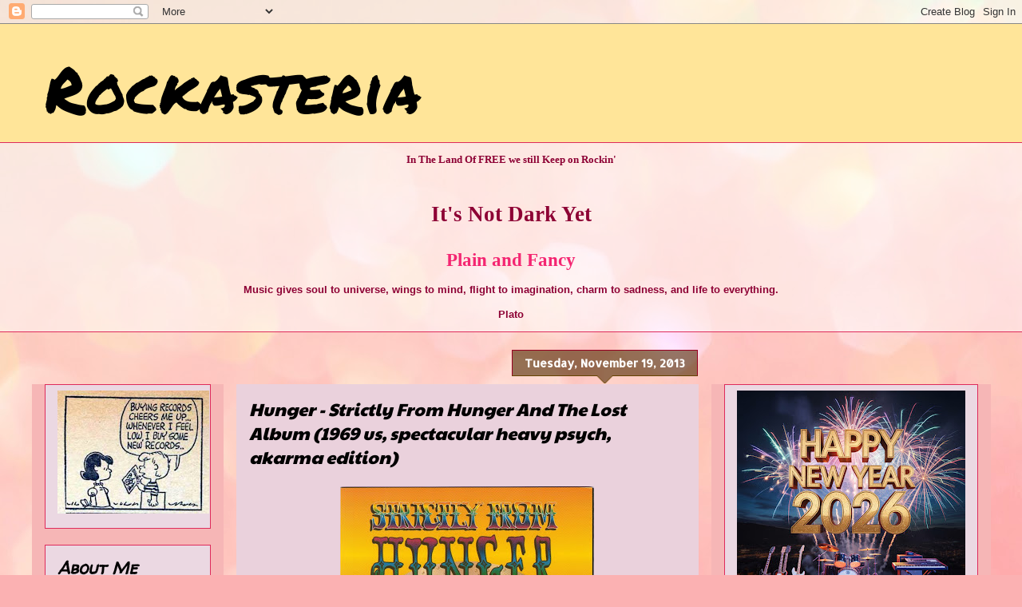

--- FILE ---
content_type: text/html; charset=UTF-8
request_url: https://www.clocklink.com/html5embed.php?clock=050&timezone=Greece_Athens&color=kiwi&size=150&Title=&Message=&Target=&From=2020,1,1,0,0,0&Color=kiwi
body_size: 1195
content:
<style>
					body { margin: 0; padding: 0; }
				</style>
<script type="text/javascript" language="JavaScript" src="/js/anim-library.js?ts=1413396308"></script>
<script type="text/javascript" language="JavaScript" src="/js/html5clocks.js?ts=1635199781"></script>
<script type="text/javascript" language="JavaScript" src="/clocks/HTML5/html5-050.js?ts=1758198984"></script>
				<script type="text/javascript" language="JavaScript">
					function isCanvasSupported(){
						var elem = document.createElement("canvas");
						return !!(elem.getContext && elem.getContext("2d"));
					}
		if(isCanvasSupported()){
var clock,animFrame;
animFrame = new AnimFrame();
clock = new Clock(
new BaseClock(
2026,
1,
22,
3,
16,
7,
0),
"/clocks/HTML5/",
"",
"https://www.clocklink.com",
"/img/link/250_250.png",
{
clock : '050',
timezone : 'Greece_Athens',
color : 'kiwi',
size : '150',
Title : '',
Message : '',
Target : '',
From : '2020,1,1,0,0,0',
Color : 'kiwi',
Clock : 'html5-050-kiwi',
TimeZone : 'Greece_Athens',
Random : '1546',
referer : 'https%3A%2F%2Frockasteria.blogspot.com%2F2013_11_19_archive.html',
internal_request : '1'});
animFrame.push(clock);
animFrame.start();
}
				</script>

--- FILE ---
content_type: text/javascript; charset=UTF-8
request_url: https://rockasteria.blogspot.com/feeds/comments/summary?alt=json-in-script&max-results=25&callback=_fCiE
body_size: 5871
content:
// API callback
_fCiE({"version":"1.0","encoding":"UTF-8","feed":{"xmlns":"http://www.w3.org/2005/Atom","xmlns$openSearch":"http://a9.com/-/spec/opensearchrss/1.0/","xmlns$gd":"http://schemas.google.com/g/2005","id":{"$t":"tag:blogger.com,1999:blog-7379959197726431640.comments"},"updated":{"$t":"2026-01-21T22:34:52.430+02:00"},"title":{"type":"text","$t":"Rockasteria"},"link":[{"rel":"http://schemas.google.com/g/2005#feed","type":"application/atom+xml","href":"https:\/\/rockasteria.blogspot.com\/feeds\/comments\/summary"},{"rel":"self","type":"application/atom+xml","href":"https:\/\/www.blogger.com\/feeds\/7379959197726431640\/comments\/summary?alt=json-in-script"},{"rel":"alternate","type":"text/html","href":"http:\/\/rockasteria.blogspot.com\/"},{"rel":"hub","href":"http://pubsubhubbub.appspot.com/"},{"rel":"next","type":"application/atom+xml","href":"https:\/\/www.blogger.com\/feeds\/7379959197726431640\/comments\/summary?alt=json-in-script\u0026start-index=26\u0026max-results=25"}],"author":[{"name":{"$t":"Marios"},"uri":{"$t":"http:\/\/www.blogger.com\/profile\/12203152597932074783"},"email":{"$t":"noreply@blogger.com"},"gd$image":{"rel":"http://schemas.google.com/g/2005#thumbnail","width":"29","height":"32","src":"\/\/blogger.googleusercontent.com\/img\/b\/R29vZ2xl\/AVvXsEjU0IQOhYMUXzeb3usap2ql-wF_AIyv6HCoPcBP1dsYkgkFsaFPpHkmV2MpgIJl4QBKEsbo2QAyXBf8jdO9jboSPHNf8adTe9zNL8AwR8JfVPg8uGAziNdlkzYH8kYbq4-lk93AfxVJRCQQym-R1cx9PWTIMTdID4Y607f5urJqW0b5pw\/s220\/Diogenes.jpg"}}],"generator":{"version":"7.00","uri":"http://www.blogger.com","$t":"Blogger"},"openSearch$totalResults":{"$t":"18770"},"openSearch$startIndex":{"$t":"1"},"openSearch$itemsPerPage":{"$t":"25"},"entry":[{"id":{"$t":"tag:blogger.com,1999:blog-7379959197726431640.post-4915513228661557068"},"published":{"$t":"2026-01-21T22:34:52.430+02:00"},"updated":{"$t":"2026-01-21T22:34:52.430+02:00"},"title":{"type":"text","$t":"MUCHAS GRACIAS  "},"summary":{"type":"text","$t":"MUCHAS GRACIAS  "},"link":[{"rel":"edit","type":"application/atom+xml","href":"https:\/\/www.blogger.com\/feeds\/7379959197726431640\/849882411749202575\/comments\/default\/4915513228661557068"},{"rel":"self","type":"application/atom+xml","href":"https:\/\/www.blogger.com\/feeds\/7379959197726431640\/849882411749202575\/comments\/default\/4915513228661557068"},{"rel":"alternate","type":"text/html","href":"https:\/\/rockasteria.blogspot.com\/2013\/10\/the-bluethings-blow-your-mind-1963-67.html?showComment=1769027692430#c4915513228661557068","title":""}],"author":[{"name":{"$t":"aviermonteagudo26@gmail.com"},"uri":{"$t":"https:\/\/www.blogger.com\/profile\/11858001664974787894"},"email":{"$t":"noreply@blogger.com"},"gd$image":{"rel":"http://schemas.google.com/g/2005#thumbnail","width":"16","height":"16","src":"https:\/\/img1.blogblog.com\/img\/b16-rounded.gif"}}],"thr$in-reply-to":{"xmlns$thr":"http://purl.org/syndication/thread/1.0","href":"https:\/\/rockasteria.blogspot.com\/2013\/10\/the-bluethings-blow-your-mind-1963-67.html","ref":"tag:blogger.com,1999:blog-7379959197726431640.post-849882411749202575","source":"http://www.blogger.com/feeds/7379959197726431640/posts/default/849882411749202575","type":"text/html"},"gd$extendedProperty":[{"name":"blogger.itemClass","value":"pid-699782383"},{"name":"blogger.displayTime","value":"January 21, 2026 at 10:34 PM"}]},{"id":{"$t":"tag:blogger.com,1999:blog-7379959197726431640.post-9201274881017741183"},"published":{"$t":"2026-01-21T22:12:27.502+02:00"},"updated":{"$t":"2026-01-21T22:12:27.502+02:00"},"title":{"type":"text","$t":"Hi Mario, any chance to have this available again?..."},"summary":{"type":"text","$t":"Hi Mario, any chance to have this available again?. Thanks in advance..."},"link":[{"rel":"edit","type":"application/atom+xml","href":"https:\/\/www.blogger.com\/feeds\/7379959197726431640\/3511453480044660835\/comments\/default\/9201274881017741183"},{"rel":"self","type":"application/atom+xml","href":"https:\/\/www.blogger.com\/feeds\/7379959197726431640\/3511453480044660835\/comments\/default\/9201274881017741183"},{"rel":"alternate","type":"text/html","href":"https:\/\/rockasteria.blogspot.com\/2012\/10\/atomic-rooster-devils-answer-rare-live.html?showComment=1769026347502#c9201274881017741183","title":""}],"author":[{"name":{"$t":"ELECE60"},"uri":{"$t":"https:\/\/www.blogger.com\/profile\/08195637156202151463"},"email":{"$t":"noreply@blogger.com"},"gd$image":{"rel":"http://schemas.google.com/g/2005#thumbnail","width":"16","height":"16","src":"https:\/\/img1.blogblog.com\/img\/b16-rounded.gif"}}],"thr$in-reply-to":{"xmlns$thr":"http://purl.org/syndication/thread/1.0","href":"https:\/\/rockasteria.blogspot.com\/2012\/10\/atomic-rooster-devils-answer-rare-live.html","ref":"tag:blogger.com,1999:blog-7379959197726431640.post-3511453480044660835","source":"http://www.blogger.com/feeds/7379959197726431640/posts/default/3511453480044660835","type":"text/html"},"gd$extendedProperty":[{"name":"blogger.itemClass","value":"pid-2039827236"},{"name":"blogger.displayTime","value":"January 21, 2026 at 10:12 PM"}]},{"id":{"$t":"tag:blogger.com,1999:blog-7379959197726431640.post-4949223113912832864"},"published":{"$t":"2026-01-21T14:26:22.383+02:00"},"updated":{"$t":"2026-01-21T14:26:22.383+02:00"},"title":{"type":"text","$t":"RK NOBLE, \u0026quot;Spriguns - Time Will Pass 1977\u0026quo..."},"summary":{"type":"text","$t":"RK NOBLE, \u0026quot;Spriguns - Time Will Pass 1977\u0026quot;, Renew!!"},"link":[{"rel":"edit","type":"application/atom+xml","href":"https:\/\/www.blogger.com\/feeds\/7379959197726431640\/8159029526706605010\/comments\/default\/4949223113912832864"},{"rel":"self","type":"application/atom+xml","href":"https:\/\/www.blogger.com\/feeds\/7379959197726431640\/8159029526706605010\/comments\/default\/4949223113912832864"},{"rel":"alternate","type":"text/html","href":"https:\/\/rockasteria.blogspot.com\/2011\/10\/spriguns-time-will-pass-1977-uk.html?showComment=1768998382383#c4949223113912832864","title":""},{"rel":"related","type":"application/atom+xml","href":"https:\/\/www.blogger.com\/feeds\/7379959197726431640\/8159029526706605010\/comments\/default\/2752673678516502426"}],"author":[{"name":{"$t":"Marios"},"uri":{"$t":"https:\/\/www.blogger.com\/profile\/12203152597932074783"},"email":{"$t":"noreply@blogger.com"},"gd$image":{"rel":"http://schemas.google.com/g/2005#thumbnail","width":"29","height":"32","src":"\/\/blogger.googleusercontent.com\/img\/b\/R29vZ2xl\/AVvXsEjU0IQOhYMUXzeb3usap2ql-wF_AIyv6HCoPcBP1dsYkgkFsaFPpHkmV2MpgIJl4QBKEsbo2QAyXBf8jdO9jboSPHNf8adTe9zNL8AwR8JfVPg8uGAziNdlkzYH8kYbq4-lk93AfxVJRCQQym-R1cx9PWTIMTdID4Y607f5urJqW0b5pw\/s220\/Diogenes.jpg"}}],"thr$in-reply-to":{"xmlns$thr":"http://purl.org/syndication/thread/1.0","href":"https:\/\/rockasteria.blogspot.com\/2011\/10\/spriguns-time-will-pass-1977-uk.html","ref":"tag:blogger.com,1999:blog-7379959197726431640.post-8159029526706605010","source":"http://www.blogger.com/feeds/7379959197726431640/posts/default/8159029526706605010","type":"text/html"},"gd$extendedProperty":[{"name":"blogger.itemClass","value":"pid-735607372"},{"name":"blogger.displayTime","value":"January 21, 2026 at 2:26 PM"}]},{"id":{"$t":"tag:blogger.com,1999:blog-7379959197726431640.post-249138552402468158"},"published":{"$t":"2026-01-21T14:12:43.699+02:00"},"updated":{"$t":"2026-01-21T14:12:43.699+02:00"},"title":{"type":"text","$t":"Thanks very much Marios."},"summary":{"type":"text","$t":"Thanks very much Marios."},"link":[{"rel":"edit","type":"application/atom+xml","href":"https:\/\/www.blogger.com\/feeds\/7379959197726431640\/849882411749202575\/comments\/default\/249138552402468158"},{"rel":"self","type":"application/atom+xml","href":"https:\/\/www.blogger.com\/feeds\/7379959197726431640\/849882411749202575\/comments\/default\/249138552402468158"},{"rel":"alternate","type":"text/html","href":"https:\/\/rockasteria.blogspot.com\/2013\/10\/the-bluethings-blow-your-mind-1963-67.html?showComment=1768997563699#c249138552402468158","title":""}],"author":[{"name":{"$t":"mscmichael"},"uri":{"$t":"https:\/\/www.blogger.com\/profile\/07930370491075216980"},"email":{"$t":"noreply@blogger.com"},"gd$image":{"rel":"http://schemas.google.com/g/2005#thumbnail","width":"16","height":"16","src":"https:\/\/img1.blogblog.com\/img\/b16-rounded.gif"}}],"thr$in-reply-to":{"xmlns$thr":"http://purl.org/syndication/thread/1.0","href":"https:\/\/rockasteria.blogspot.com\/2013\/10\/the-bluethings-blow-your-mind-1963-67.html","ref":"tag:blogger.com,1999:blog-7379959197726431640.post-849882411749202575","source":"http://www.blogger.com/feeds/7379959197726431640/posts/default/849882411749202575","type":"text/html"},"gd$extendedProperty":[{"name":"blogger.itemClass","value":"pid-406618116"},{"name":"blogger.displayTime","value":"January 21, 2026 at 2:12 PM"}]},{"id":{"$t":"tag:blogger.com,1999:blog-7379959197726431640.post-2227875512555652282"},"published":{"$t":"2026-01-21T13:33:18.211+02:00"},"updated":{"$t":"2026-01-21T13:33:18.211+02:00"},"title":{"type":"text","$t":"PsychCountryRock, \u0026quot;The Bluethings - Blow Your..."},"summary":{"type":"text","$t":"PsychCountryRock, \u0026quot;The Bluethings - Blow Your Mind 1963-67\u0026quot;, Reup!!"},"link":[{"rel":"edit","type":"application/atom+xml","href":"https:\/\/www.blogger.com\/feeds\/7379959197726431640\/849882411749202575\/comments\/default\/2227875512555652282"},{"rel":"self","type":"application/atom+xml","href":"https:\/\/www.blogger.com\/feeds\/7379959197726431640\/849882411749202575\/comments\/default\/2227875512555652282"},{"rel":"alternate","type":"text/html","href":"https:\/\/rockasteria.blogspot.com\/2013\/10\/the-bluethings-blow-your-mind-1963-67.html?showComment=1768995198211#c2227875512555652282","title":""},{"rel":"related","type":"application/atom+xml","href":"https:\/\/www.blogger.com\/feeds\/7379959197726431640\/849882411749202575\/comments\/default\/4333246187476183533"}],"author":[{"name":{"$t":"Marios"},"uri":{"$t":"https:\/\/www.blogger.com\/profile\/12203152597932074783"},"email":{"$t":"noreply@blogger.com"},"gd$image":{"rel":"http://schemas.google.com/g/2005#thumbnail","width":"29","height":"32","src":"\/\/blogger.googleusercontent.com\/img\/b\/R29vZ2xl\/AVvXsEjU0IQOhYMUXzeb3usap2ql-wF_AIyv6HCoPcBP1dsYkgkFsaFPpHkmV2MpgIJl4QBKEsbo2QAyXBf8jdO9jboSPHNf8adTe9zNL8AwR8JfVPg8uGAziNdlkzYH8kYbq4-lk93AfxVJRCQQym-R1cx9PWTIMTdID4Y607f5urJqW0b5pw\/s220\/Diogenes.jpg"}}],"thr$in-reply-to":{"xmlns$thr":"http://purl.org/syndication/thread/1.0","href":"https:\/\/rockasteria.blogspot.com\/2013\/10\/the-bluethings-blow-your-mind-1963-67.html","ref":"tag:blogger.com,1999:blog-7379959197726431640.post-849882411749202575","source":"http://www.blogger.com/feeds/7379959197726431640/posts/default/849882411749202575","type":"text/html"},"gd$extendedProperty":[{"name":"blogger.itemClass","value":"pid-735607372"},{"name":"blogger.displayTime","value":"January 21, 2026 at 1:33 PM"}]},{"id":{"$t":"tag:blogger.com,1999:blog-7379959197726431640.post-7102580770828799163"},"published":{"$t":"2026-01-21T12:20:33.651+02:00"},"updated":{"$t":"2026-01-21T12:20:33.651+02:00"},"title":{"type":"text","$t":"Re-up please?"},"summary":{"type":"text","$t":"Re-up please?"},"link":[{"rel":"edit","type":"application/atom+xml","href":"https:\/\/www.blogger.com\/feeds\/7379959197726431640\/2697267855351659097\/comments\/default\/7102580770828799163"},{"rel":"self","type":"application/atom+xml","href":"https:\/\/www.blogger.com\/feeds\/7379959197726431640\/2697267855351659097\/comments\/default\/7102580770828799163"},{"rel":"alternate","type":"text/html","href":"https:\/\/rockasteria.blogspot.com\/2020\/11\/the-seeds-bad-part-of-town-1961-72-us.html?showComment=1768990833651#c7102580770828799163","title":""}],"author":[{"name":{"$t":"Håkon"},"uri":{"$t":"https:\/\/www.blogger.com\/profile\/01862124198957502255"},"email":{"$t":"noreply@blogger.com"},"gd$image":{"rel":"http://schemas.google.com/g/2005#thumbnail","width":"16","height":"16","src":"https:\/\/img1.blogblog.com\/img\/b16-rounded.gif"}}],"thr$in-reply-to":{"xmlns$thr":"http://purl.org/syndication/thread/1.0","href":"https:\/\/rockasteria.blogspot.com\/2020\/11\/the-seeds-bad-part-of-town-1961-72-us.html","ref":"tag:blogger.com,1999:blog-7379959197726431640.post-2697267855351659097","source":"http://www.blogger.com/feeds/7379959197726431640/posts/default/2697267855351659097","type":"text/html"},"gd$extendedProperty":[{"name":"blogger.itemClass","value":"pid-285553012"},{"name":"blogger.displayTime","value":"January 21, 2026 at 12:20 PM"}]},{"id":{"$t":"tag:blogger.com,1999:blog-7379959197726431640.post-3563004148305553483"},"published":{"$t":"2026-01-21T06:51:43.468+02:00"},"updated":{"$t":"2026-01-21T06:51:43.468+02:00"},"title":{"type":"text","$t":"Hello Marcos, Hope tourne well. Could WE dream of ..."},"summary":{"type":"text","$t":"Hello Marcos, Hope tourne well. Could WE dream of a reupload of that one ? Many thanks !"},"link":[{"rel":"edit","type":"application/atom+xml","href":"https:\/\/www.blogger.com\/feeds\/7379959197726431640\/7930958583981264479\/comments\/default\/3563004148305553483"},{"rel":"self","type":"application/atom+xml","href":"https:\/\/www.blogger.com\/feeds\/7379959197726431640\/7930958583981264479\/comments\/default\/3563004148305553483"},{"rel":"alternate","type":"text/html","href":"https:\/\/rockasteria.blogspot.com\/2012\/06\/focal-point-first-bite-of-apple-1967-68.html?showComment=1768971103468#c3563004148305553483","title":""}],"author":[{"name":{"$t":"Gros connard"},"uri":{"$t":"https:\/\/www.blogger.com\/profile\/16055274686106605616"},"email":{"$t":"noreply@blogger.com"},"gd$image":{"rel":"http://schemas.google.com/g/2005#thumbnail","width":"16","height":"16","src":"https:\/\/img1.blogblog.com\/img\/b16-rounded.gif"}}],"thr$in-reply-to":{"xmlns$thr":"http://purl.org/syndication/thread/1.0","href":"https:\/\/rockasteria.blogspot.com\/2012\/06\/focal-point-first-bite-of-apple-1967-68.html","ref":"tag:blogger.com,1999:blog-7379959197726431640.post-7930958583981264479","source":"http://www.blogger.com/feeds/7379959197726431640/posts/default/7930958583981264479","type":"text/html"},"gd$extendedProperty":[{"name":"blogger.itemClass","value":"pid-32790462"},{"name":"blogger.displayTime","value":"January 21, 2026 at 6:51 AM"}]},{"id":{"$t":"tag:blogger.com,1999:blog-7379959197726431640.post-4173923461539099676"},"published":{"$t":"2026-01-20T23:05:49.112+02:00"},"updated":{"$t":"2026-01-20T23:05:49.112+02:00"},"title":{"type":"text","$t":"I\u0026#39;m looking for a CD Nick made called \u0026quot;Li..."},"summary":{"type":"text","$t":"I\u0026#39;m looking for a CD Nick made called \u0026quot;Live At Negris\u0026#39;\u0026#39; on the Waddlin\u0026#39; Dog label in a digipak case mid-90s please let me know?"},"link":[{"rel":"edit","type":"application/atom+xml","href":"https:\/\/www.blogger.com\/feeds\/7379959197726431640\/3753298920261942789\/comments\/default\/4173923461539099676"},{"rel":"self","type":"application/atom+xml","href":"https:\/\/www.blogger.com\/feeds\/7379959197726431640\/3753298920261942789\/comments\/default\/4173923461539099676"},{"rel":"alternate","type":"text/html","href":"https:\/\/rockasteria.blogspot.com\/2017\/02\/nick-gravenites-and-mike-bloomfield.html?showComment=1768943149112#c4173923461539099676","title":""}],"author":[{"name":{"$t":"Dave Dillon be9revolution@Gmail.com"},"uri":{"$t":"https:\/\/www.blogger.com\/profile\/14446763226826213884"},"email":{"$t":"noreply@blogger.com"},"gd$image":{"rel":"http://schemas.google.com/g/2005#thumbnail","width":"16","height":"16","src":"https:\/\/img1.blogblog.com\/img\/b16-rounded.gif"}}],"thr$in-reply-to":{"xmlns$thr":"http://purl.org/syndication/thread/1.0","href":"https:\/\/rockasteria.blogspot.com\/2017\/02\/nick-gravenites-and-mike-bloomfield.html","ref":"tag:blogger.com,1999:blog-7379959197726431640.post-3753298920261942789","source":"http://www.blogger.com/feeds/7379959197726431640/posts/default/3753298920261942789","type":"text/html"},"gd$extendedProperty":[{"name":"blogger.itemClass","value":"pid-645500002"},{"name":"blogger.displayTime","value":"January 20, 2026 at 11:05 PM"}]},{"id":{"$t":"tag:blogger.com,1999:blog-7379959197726431640.post-4697103667290915298"},"published":{"$t":"2026-01-20T23:03:02.661+02:00"},"updated":{"$t":"2026-01-20T23:03:02.661+02:00"},"title":{"type":"text","$t":"Does anyone have access to Nick Gravenites \u0026#39;Li..."},"summary":{"type":"text","$t":"Does anyone have access to Nick Gravenites \u0026#39;Live At Negris\u0026#39; on\/in a digipak from the mid-90s from Waddlin\u0026#39; Dog label please? I used to sell this title \u0026amp; had Distributed Dozens in the State of Florida? Now I don\u0026#39;t have a copy for myself. Thank You, Dave "},"link":[{"rel":"edit","type":"application/atom+xml","href":"https:\/\/www.blogger.com\/feeds\/7379959197726431640\/3753298920261942789\/comments\/default\/4697103667290915298"},{"rel":"self","type":"application/atom+xml","href":"https:\/\/www.blogger.com\/feeds\/7379959197726431640\/3753298920261942789\/comments\/default\/4697103667290915298"},{"rel":"alternate","type":"text/html","href":"https:\/\/rockasteria.blogspot.com\/2017\/02\/nick-gravenites-and-mike-bloomfield.html?showComment=1768942982661#c4697103667290915298","title":""}],"author":[{"name":{"$t":"Dave Dillon be9revolution@Gmail.com"},"uri":{"$t":"https:\/\/www.blogger.com\/profile\/14446763226826213884"},"email":{"$t":"noreply@blogger.com"},"gd$image":{"rel":"http://schemas.google.com/g/2005#thumbnail","width":"16","height":"16","src":"https:\/\/img1.blogblog.com\/img\/b16-rounded.gif"}}],"thr$in-reply-to":{"xmlns$thr":"http://purl.org/syndication/thread/1.0","href":"https:\/\/rockasteria.blogspot.com\/2017\/02\/nick-gravenites-and-mike-bloomfield.html","ref":"tag:blogger.com,1999:blog-7379959197726431640.post-3753298920261942789","source":"http://www.blogger.com/feeds/7379959197726431640/posts/default/3753298920261942789","type":"text/html"},"gd$extendedProperty":[{"name":"blogger.itemClass","value":"pid-645500002"},{"name":"blogger.displayTime","value":"January 20, 2026 at 11:03 PM"}]},{"id":{"$t":"tag:blogger.com,1999:blog-7379959197726431640.post-8932643751515102634"},"published":{"$t":"2026-01-20T22:19:11.552+02:00"},"updated":{"$t":"2026-01-20T22:19:11.552+02:00"},"title":{"type":"text","$t":"Thanks again Mario, for Shawn Phillips reup. Cheer..."},"summary":{"type":"text","$t":"Thanks again Mario, for Shawn Phillips reup. Cheers..."},"link":[{"rel":"edit","type":"application/atom+xml","href":"https:\/\/www.blogger.com\/feeds\/7379959197726431640\/7475409156188486143\/comments\/default\/8932643751515102634"},{"rel":"self","type":"application/atom+xml","href":"https:\/\/www.blogger.com\/feeds\/7379959197726431640\/7475409156188486143\/comments\/default\/8932643751515102634"},{"rel":"alternate","type":"text/html","href":"https:\/\/rockasteria.blogspot.com\/2013\/01\/shawn-phillips-contribution-second.html?showComment=1768940351552#c8932643751515102634","title":""}],"author":[{"name":{"$t":"ELECE60"},"uri":{"$t":"https:\/\/www.blogger.com\/profile\/08195637156202151463"},"email":{"$t":"noreply@blogger.com"},"gd$image":{"rel":"http://schemas.google.com/g/2005#thumbnail","width":"16","height":"16","src":"https:\/\/img1.blogblog.com\/img\/b16-rounded.gif"}}],"thr$in-reply-to":{"xmlns$thr":"http://purl.org/syndication/thread/1.0","href":"https:\/\/rockasteria.blogspot.com\/2013\/01\/shawn-phillips-contribution-second.html","ref":"tag:blogger.com,1999:blog-7379959197726431640.post-7475409156188486143","source":"http://www.blogger.com/feeds/7379959197726431640/posts/default/7475409156188486143","type":"text/html"},"gd$extendedProperty":[{"name":"blogger.itemClass","value":"pid-2039827236"},{"name":"blogger.displayTime","value":"January 20, 2026 at 10:19 PM"}]},{"id":{"$t":"tag:blogger.com,1999:blog-7379959197726431640.post-918934288790115883"},"published":{"$t":"2026-01-20T18:54:04.495+02:00"},"updated":{"$t":"2026-01-20T18:54:04.495+02:00"},"title":{"type":"text","$t":"MDP, \u0026quot;The Koala - The Koala The Koala - The K..."},"summary":{"type":"text","$t":"MDP, \u0026quot;The Koala - The Koala The Koala - The Koala 1968\u0026quot;, Recovered!!"},"link":[{"rel":"edit","type":"application/atom+xml","href":"https:\/\/www.blogger.com\/feeds\/7379959197726431640\/7472498137348232936\/comments\/default\/918934288790115883"},{"rel":"self","type":"application/atom+xml","href":"https:\/\/www.blogger.com\/feeds\/7379959197726431640\/7472498137348232936\/comments\/default\/918934288790115883"},{"rel":"alternate","type":"text/html","href":"https:\/\/rockasteria.blogspot.com\/2011\/11\/koala-koala-1968-us-frantic-rhythms.html?showComment=1768928044495#c918934288790115883","title":""},{"rel":"related","type":"application/atom+xml","href":"https:\/\/www.blogger.com\/feeds\/7379959197726431640\/7472498137348232936\/comments\/default\/4290293347127591541"}],"author":[{"name":{"$t":"Marios"},"uri":{"$t":"https:\/\/www.blogger.com\/profile\/12203152597932074783"},"email":{"$t":"noreply@blogger.com"},"gd$image":{"rel":"http://schemas.google.com/g/2005#thumbnail","width":"29","height":"32","src":"\/\/blogger.googleusercontent.com\/img\/b\/R29vZ2xl\/AVvXsEjU0IQOhYMUXzeb3usap2ql-wF_AIyv6HCoPcBP1dsYkgkFsaFPpHkmV2MpgIJl4QBKEsbo2QAyXBf8jdO9jboSPHNf8adTe9zNL8AwR8JfVPg8uGAziNdlkzYH8kYbq4-lk93AfxVJRCQQym-R1cx9PWTIMTdID4Y607f5urJqW0b5pw\/s220\/Diogenes.jpg"}}],"thr$in-reply-to":{"xmlns$thr":"http://purl.org/syndication/thread/1.0","href":"https:\/\/rockasteria.blogspot.com\/2011\/11\/koala-koala-1968-us-frantic-rhythms.html","ref":"tag:blogger.com,1999:blog-7379959197726431640.post-7472498137348232936","source":"http://www.blogger.com/feeds/7379959197726431640/posts/default/7472498137348232936","type":"text/html"},"gd$extendedProperty":[{"name":"blogger.itemClass","value":"pid-735607372"},{"name":"blogger.displayTime","value":"January 20, 2026 at 6:54 PM"}]},{"id":{"$t":"tag:blogger.com,1999:blog-7379959197726431640.post-4786392668983740224"},"published":{"$t":"2026-01-20T18:15:37.887+02:00"},"updated":{"$t":"2026-01-20T18:15:37.887+02:00"},"title":{"type":"text","$t":"\u0026quot;The Bossmen - Personally Yours The Complete ..."},"summary":{"type":"text","$t":"\u0026quot;The Bossmen - Personally Yours The Complete Anthology 1965-66\u0026quot;, New links added!!"},"link":[{"rel":"edit","type":"application/atom+xml","href":"https:\/\/www.blogger.com\/feeds\/7379959197726431640\/429832661827289485\/comments\/default\/4786392668983740224"},{"rel":"self","type":"application/atom+xml","href":"https:\/\/www.blogger.com\/feeds\/7379959197726431640\/429832661827289485\/comments\/default\/4786392668983740224"},{"rel":"alternate","type":"text/html","href":"https:\/\/rockasteria.blogspot.com\/2014\/11\/the-bossmen-personally-yours-complete.html?showComment=1768925737887#c4786392668983740224","title":""}],"author":[{"name":{"$t":"Marios"},"uri":{"$t":"https:\/\/www.blogger.com\/profile\/12203152597932074783"},"email":{"$t":"noreply@blogger.com"},"gd$image":{"rel":"http://schemas.google.com/g/2005#thumbnail","width":"29","height":"32","src":"\/\/blogger.googleusercontent.com\/img\/b\/R29vZ2xl\/AVvXsEjU0IQOhYMUXzeb3usap2ql-wF_AIyv6HCoPcBP1dsYkgkFsaFPpHkmV2MpgIJl4QBKEsbo2QAyXBf8jdO9jboSPHNf8adTe9zNL8AwR8JfVPg8uGAziNdlkzYH8kYbq4-lk93AfxVJRCQQym-R1cx9PWTIMTdID4Y607f5urJqW0b5pw\/s220\/Diogenes.jpg"}}],"thr$in-reply-to":{"xmlns$thr":"http://purl.org/syndication/thread/1.0","href":"https:\/\/rockasteria.blogspot.com\/2014\/11\/the-bossmen-personally-yours-complete.html","ref":"tag:blogger.com,1999:blog-7379959197726431640.post-429832661827289485","source":"http://www.blogger.com/feeds/7379959197726431640/posts/default/429832661827289485","type":"text/html"},"gd$extendedProperty":[{"name":"blogger.itemClass","value":"pid-735607372"},{"name":"blogger.displayTime","value":"January 20, 2026 at 6:15 PM"}]},{"id":{"$t":"tag:blogger.com,1999:blog-7379959197726431640.post-1845732080423127220"},"published":{"$t":"2026-01-20T10:54:53.088+02:00"},"updated":{"$t":"2026-01-20T10:54:53.088+02:00"},"title":{"type":"text","$t":"Many thanks for uncompressed!!"},"summary":{"type":"text","$t":"Many thanks for uncompressed!!"},"link":[{"rel":"edit","type":"application/atom+xml","href":"https:\/\/www.blogger.com\/feeds\/7379959197726431640\/7475409156188486143\/comments\/default\/1845732080423127220"},{"rel":"self","type":"application/atom+xml","href":"https:\/\/www.blogger.com\/feeds\/7379959197726431640\/7475409156188486143\/comments\/default\/1845732080423127220"},{"rel":"alternate","type":"text/html","href":"https:\/\/rockasteria.blogspot.com\/2013\/01\/shawn-phillips-contribution-second.html?showComment=1768899293088#c1845732080423127220","title":""}],"author":[{"name":{"$t":"Philipp"},"uri":{"$t":"https:\/\/www.blogger.com\/profile\/14400274786563863696"},"email":{"$t":"noreply@blogger.com"},"gd$image":{"rel":"http://schemas.google.com/g/2005#thumbnail","width":"16","height":"16","src":"https:\/\/img1.blogblog.com\/img\/b16-rounded.gif"}}],"thr$in-reply-to":{"xmlns$thr":"http://purl.org/syndication/thread/1.0","href":"https:\/\/rockasteria.blogspot.com\/2013\/01\/shawn-phillips-contribution-second.html","ref":"tag:blogger.com,1999:blog-7379959197726431640.post-7475409156188486143","source":"http://www.blogger.com/feeds/7379959197726431640/posts/default/7475409156188486143","type":"text/html"},"gd$extendedProperty":[{"name":"blogger.itemClass","value":"pid-1612550443"},{"name":"blogger.displayTime","value":"January 20, 2026 at 10:54 AM"}]},{"id":{"$t":"tag:blogger.com,1999:blog-7379959197726431640.post-94829991187164983"},"published":{"$t":"2026-01-20T10:35:22.813+02:00"},"updated":{"$t":"2026-01-20T10:35:22.813+02:00"},"title":{"type":"text","$t":"Many thanks for uncompressed!!"},"summary":{"type":"text","$t":"Many thanks for uncompressed!!"},"link":[{"rel":"edit","type":"application/atom+xml","href":"https:\/\/www.blogger.com\/feeds\/7379959197726431640\/3688626411577288118\/comments\/default\/94829991187164983"},{"rel":"self","type":"application/atom+xml","href":"https:\/\/www.blogger.com\/feeds\/7379959197726431640\/3688626411577288118\/comments\/default\/94829991187164983"},{"rel":"alternate","type":"text/html","href":"https:\/\/rockasteria.blogspot.com\/2014\/04\/freedom-freedom-1970-uk-fantastic-hard.html?showComment=1768898122813#c94829991187164983","title":""}],"author":[{"name":{"$t":"Philipp"},"uri":{"$t":"https:\/\/www.blogger.com\/profile\/14400274786563863696"},"email":{"$t":"noreply@blogger.com"},"gd$image":{"rel":"http://schemas.google.com/g/2005#thumbnail","width":"16","height":"16","src":"https:\/\/img1.blogblog.com\/img\/b16-rounded.gif"}}],"thr$in-reply-to":{"xmlns$thr":"http://purl.org/syndication/thread/1.0","href":"https:\/\/rockasteria.blogspot.com\/2014\/04\/freedom-freedom-1970-uk-fantastic-hard.html","ref":"tag:blogger.com,1999:blog-7379959197726431640.post-3688626411577288118","source":"http://www.blogger.com/feeds/7379959197726431640/posts/default/3688626411577288118","type":"text/html"},"gd$extendedProperty":[{"name":"blogger.itemClass","value":"pid-1612550443"},{"name":"blogger.displayTime","value":"January 20, 2026 at 10:35 AM"}]},{"id":{"$t":"tag:blogger.com,1999:blog-7379959197726431640.post-2752673678516502426"},"published":{"$t":"2026-01-19T22:46:13.361+02:00"},"updated":{"$t":"2026-01-19T22:46:13.361+02:00"},"title":{"type":"text","$t":"mario, hello, thank you for the great music. any c..."},"summary":{"type":"text","$t":"mario, hello, thank you for the great music. any chance, please, for a re-up of time will pass? also on rockasteria revel,weird and wild and also magic lady? thank you again. r. keith noble\u003Cbr \/\u003E "},"link":[{"rel":"edit","type":"application/atom+xml","href":"https:\/\/www.blogger.com\/feeds\/7379959197726431640\/8159029526706605010\/comments\/default\/2752673678516502426"},{"rel":"self","type":"application/atom+xml","href":"https:\/\/www.blogger.com\/feeds\/7379959197726431640\/8159029526706605010\/comments\/default\/2752673678516502426"},{"rel":"alternate","type":"text/html","href":"https:\/\/rockasteria.blogspot.com\/2011\/10\/spriguns-time-will-pass-1977-uk.html?showComment=1768855573361#c2752673678516502426","title":""}],"author":[{"name":{"$t":"RK NOBLE"},"uri":{"$t":"https:\/\/www.blogger.com\/profile\/08766590130538088111"},"email":{"$t":"noreply@blogger.com"},"gd$image":{"rel":"http://schemas.google.com/g/2005#thumbnail","width":"16","height":"16","src":"https:\/\/img1.blogblog.com\/img\/b16-rounded.gif"}}],"thr$in-reply-to":{"xmlns$thr":"http://purl.org/syndication/thread/1.0","href":"https:\/\/rockasteria.blogspot.com\/2011\/10\/spriguns-time-will-pass-1977-uk.html","ref":"tag:blogger.com,1999:blog-7379959197726431640.post-8159029526706605010","source":"http://www.blogger.com/feeds/7379959197726431640/posts/default/8159029526706605010","type":"text/html"},"gd$extendedProperty":[{"name":"blogger.itemClass","value":"pid-193664587"},{"name":"blogger.displayTime","value":"January 19, 2026 at 10:46 PM"}]},{"id":{"$t":"tag:blogger.com,1999:blog-7379959197726431640.post-3693642417180673959"},"published":{"$t":"2026-01-19T20:40:29.985+02:00"},"updated":{"$t":"2026-01-19T20:40:29.985+02:00"},"title":{"type":"text","$t":"The links are broken; would it be possible to re-u..."},"summary":{"type":"text","$t":"The links are broken; would it be possible to re-upload them?Thank you very much."},"link":[{"rel":"edit","type":"application/atom+xml","href":"https:\/\/www.blogger.com\/feeds\/7379959197726431640\/3899275905612501192\/comments\/default\/3693642417180673959"},{"rel":"self","type":"application/atom+xml","href":"https:\/\/www.blogger.com\/feeds\/7379959197726431640\/3899275905612501192\/comments\/default\/3693642417180673959"},{"rel":"alternate","type":"text/html","href":"https:\/\/rockasteria.blogspot.com\/2012\/02\/chicago-live-in-toronto-1969-us.html?showComment=1768848029985#c3693642417180673959","title":""}],"author":[{"name":{"$t":"Anónimo "},"uri":{"$t":"https:\/\/www.blogger.com\/profile\/01289675135393366024"},"email":{"$t":"noreply@blogger.com"},"gd$image":{"rel":"http://schemas.google.com/g/2005#thumbnail","width":"16","height":"16","src":"https:\/\/img1.blogblog.com\/img\/b16-rounded.gif"}}],"thr$in-reply-to":{"xmlns$thr":"http://purl.org/syndication/thread/1.0","href":"https:\/\/rockasteria.blogspot.com\/2012\/02\/chicago-live-in-toronto-1969-us.html","ref":"tag:blogger.com,1999:blog-7379959197726431640.post-3899275905612501192","source":"http://www.blogger.com/feeds/7379959197726431640/posts/default/3899275905612501192","type":"text/html"},"gd$extendedProperty":[{"name":"blogger.itemClass","value":"pid-783253073"},{"name":"blogger.displayTime","value":"January 19, 2026 at 8:40 PM"}]},{"id":{"$t":"tag:blogger.com,1999:blog-7379959197726431640.post-257933995973143983"},"published":{"$t":"2026-01-19T19:43:10.977+02:00"},"updated":{"$t":"2026-01-19T19:43:10.977+02:00"},"title":{"type":"text","$t":"Hello Marios,  would it be possible to re-upload l..."},"summary":{"type":"text","$t":"Hello Marios,  would it be possible to re-upload links to lossless Argent albums?"},"link":[{"rel":"edit","type":"application/atom+xml","href":"https:\/\/www.blogger.com\/feeds\/7379959197726431640\/6036904109382684367\/comments\/default\/257933995973143983"},{"rel":"self","type":"application/atom+xml","href":"https:\/\/www.blogger.com\/feeds\/7379959197726431640\/6036904109382684367\/comments\/default\/257933995973143983"},{"rel":"alternate","type":"text/html","href":"https:\/\/rockasteria.blogspot.com\/2014\/02\/argent-encore-live-in-concert-1974-uk.html?showComment=1768844590977#c257933995973143983","title":""}],"author":[{"name":{"$t":"Bartosz"},"uri":{"$t":"https:\/\/www.blogger.com\/profile\/02199942587437308021"},"email":{"$t":"noreply@blogger.com"},"gd$image":{"rel":"http://schemas.google.com/g/2005#thumbnail","width":"16","height":"16","src":"https:\/\/img1.blogblog.com\/img\/b16-rounded.gif"}}],"thr$in-reply-to":{"xmlns$thr":"http://purl.org/syndication/thread/1.0","href":"https:\/\/rockasteria.blogspot.com\/2014\/02\/argent-encore-live-in-concert-1974-uk.html","ref":"tag:blogger.com,1999:blog-7379959197726431640.post-6036904109382684367","source":"http://www.blogger.com/feeds/7379959197726431640/posts/default/6036904109382684367","type":"text/html"},"gd$extendedProperty":[{"name":"blogger.itemClass","value":"pid-1507637736"},{"name":"blogger.displayTime","value":"January 19, 2026 at 7:43 PM"}]},{"id":{"$t":"tag:blogger.com,1999:blog-7379959197726431640.post-3312102416337491277"},"published":{"$t":"2026-01-19T19:42:08.223+02:00"},"updated":{"$t":"2026-01-19T19:42:08.223+02:00"},"title":{"type":"text","$t":"Wow...this looks very cool. Any chance of a re-up?..."},"summary":{"type":"text","$t":"Wow...this looks very cool. Any chance of a re-up? Thanks!"},"link":[{"rel":"edit","type":"application/atom+xml","href":"https:\/\/www.blogger.com\/feeds\/7379959197726431640\/1876418994876702220\/comments\/default\/3312102416337491277"},{"rel":"self","type":"application/atom+xml","href":"https:\/\/www.blogger.com\/feeds\/7379959197726431640\/1876418994876702220\/comments\/default\/3312102416337491277"},{"rel":"alternate","type":"text/html","href":"https:\/\/rockasteria.blogspot.com\/2013\/04\/domingo-sam-samudio-hard-and-heavy-1971.html?showComment=1768844528223#c3312102416337491277","title":""}],"author":[{"name":{"$t":"That Guy Tony"},"uri":{"$t":"https:\/\/www.blogger.com\/profile\/06656394806778242846"},"email":{"$t":"noreply@blogger.com"},"gd$image":{"rel":"http://schemas.google.com/g/2005#thumbnail","width":"16","height":"16","src":"https:\/\/img1.blogblog.com\/img\/b16-rounded.gif"}}],"thr$in-reply-to":{"xmlns$thr":"http://purl.org/syndication/thread/1.0","href":"https:\/\/rockasteria.blogspot.com\/2013\/04\/domingo-sam-samudio-hard-and-heavy-1971.html","ref":"tag:blogger.com,1999:blog-7379959197726431640.post-1876418994876702220","source":"http://www.blogger.com/feeds/7379959197726431640/posts/default/1876418994876702220","type":"text/html"},"gd$extendedProperty":[{"name":"blogger.itemClass","value":"pid-32059775"},{"name":"blogger.displayTime","value":"January 19, 2026 at 7:42 PM"}]},{"id":{"$t":"tag:blogger.com,1999:blog-7379959197726431640.post-8938958068984644860"},"published":{"$t":"2026-01-19T13:21:17.907+02:00"},"updated":{"$t":"2026-01-19T13:21:17.907+02:00"},"title":{"type":"text","$t":"Poderia repostar por favor. Magna Carta. Obrigado!..."},"summary":{"type":"text","$t":"This comment has been removed by the author."},"link":[{"rel":"edit","type":"application/atom+xml","href":"https:\/\/www.blogger.com\/feeds\/7379959197726431640\/1814510662838801529\/comments\/default\/8938958068984644860"},{"rel":"self","type":"application/atom+xml","href":"https:\/\/www.blogger.com\/feeds\/7379959197726431640\/1814510662838801529\/comments\/default\/8938958068984644860"},{"rel":"alternate","type":"text/html","href":"https:\/\/rockasteria.blogspot.com\/2017\/09\/magna-carta-in-concert-1971-uk-peerless.html?showComment=1768821677907#c8938958068984644860","title":""}],"author":[{"name":{"$t":"Sady"},"uri":{"$t":"https:\/\/www.blogger.com\/profile\/08105515278023570387"},"email":{"$t":"noreply@blogger.com"},"gd$image":{"rel":"http://schemas.google.com/g/2005#thumbnail","width":"-1","height":"-1","src":"https:\/\/blogger.googleusercontent.com\/img\/b\/R29vZ2xl\/AVvXsEhopxTNlZSIT_TmyPUe32ZGDLXC2Ho02sPBRV1g_KkTWSqK7GTanjG1z2sprgd4g4PKX1KmeZlbcris_slzjqhP3QXx9xmYsBA2IwAmb2qB1cgdAMFJ6kOPJsQzT6YqvfFKj8bPuFEbzknrsFLg7f70Pn8Z71GFitwIFmEsJVqm63mVMA\/s1600\/1000475514.jpg"}}],"thr$in-reply-to":{"xmlns$thr":"http://purl.org/syndication/thread/1.0","href":"https:\/\/rockasteria.blogspot.com\/2017\/09\/magna-carta-in-concert-1971-uk-peerless.html","ref":"tag:blogger.com,1999:blog-7379959197726431640.post-1814510662838801529","source":"http://www.blogger.com/feeds/7379959197726431640/posts/default/1814510662838801529","type":"text/html"},"gd$extendedProperty":[{"name":"blogger.contentRemoved","value":"true"},{"name":"blogger.itemClass","value":"pid-100090234"},{"name":"blogger.displayTime","value":"January 19, 2026 at 1:21 PM"}]},{"id":{"$t":"tag:blogger.com,1999:blog-7379959197726431640.post-2622581739929396195"},"published":{"$t":"2026-01-19T11:23:16.393+02:00"},"updated":{"$t":"2026-01-19T11:23:16.393+02:00"},"title":{"type":"text","$t":"I\u0026#39;ve noticed that \u0026quot;request section\u0026quot; ..."},"summary":{"type":"text","$t":"I\u0026#39;ve noticed that \u0026quot;request section\u0026quot; disappeared but maybe You have the sole album by Ursa Major (1972), American hard rock band with Dick Wagner on the board ?"},"link":[{"rel":"edit","type":"application/atom+xml","href":"https:\/\/www.blogger.com\/feeds\/7379959197726431640\/3688626411577288118\/comments\/default\/2622581739929396195"},{"rel":"self","type":"application/atom+xml","href":"https:\/\/www.blogger.com\/feeds\/7379959197726431640\/3688626411577288118\/comments\/default\/2622581739929396195"},{"rel":"alternate","type":"text/html","href":"https:\/\/rockasteria.blogspot.com\/2014\/04\/freedom-freedom-1970-uk-fantastic-hard.html?showComment=1768814596393#c2622581739929396195","title":""}],"author":[{"name":{"$t":"Adam Ostrogoth"},"uri":{"$t":"https:\/\/www.blogger.com\/profile\/17195280072866593510"},"email":{"$t":"noreply@blogger.com"},"gd$image":{"rel":"http://schemas.google.com/g/2005#thumbnail","width":"32","height":"32","src":"\/\/blogger.googleusercontent.com\/img\/b\/R29vZ2xl\/AVvXsEj4oM1fIQRVsp6qrOG0Z1KD76hRNHv1yCzs1nQ7Q1XfEXNhEfIWc5myTVCeO0VX7nVK0dqyf9omrHBEg94fgFRIUsERoVPrYvcRhT1VSvyVewb6AhYW4KyLVWXYHBI9Cw\/s220\/cover_BOC81.jpg"}}],"thr$in-reply-to":{"xmlns$thr":"http://purl.org/syndication/thread/1.0","href":"https:\/\/rockasteria.blogspot.com\/2014\/04\/freedom-freedom-1970-uk-fantastic-hard.html","ref":"tag:blogger.com,1999:blog-7379959197726431640.post-3688626411577288118","source":"http://www.blogger.com/feeds/7379959197726431640/posts/default/3688626411577288118","type":"text/html"},"gd$extendedProperty":[{"name":"blogger.itemClass","value":"pid-1835999008"},{"name":"blogger.displayTime","value":"January 19, 2026 at 11:23 AM"}]},{"id":{"$t":"tag:blogger.com,1999:blog-7379959197726431640.post-6747975555699473092"},"published":{"$t":"2026-01-19T00:54:08.873+02:00"},"updated":{"$t":"2026-01-19T00:54:08.873+02:00"},"title":{"type":"text","$t":"Just wanted to say Happy New Year and thanx for al..."},"summary":{"type":"text","$t":"Just wanted to say Happy New Year and thanx for all the fun."},"link":[{"rel":"edit","type":"application/atom+xml","href":"https:\/\/www.blogger.com\/feeds\/7379959197726431640\/3688626411577288118\/comments\/default\/6747975555699473092"},{"rel":"self","type":"application/atom+xml","href":"https:\/\/www.blogger.com\/feeds\/7379959197726431640\/3688626411577288118\/comments\/default\/6747975555699473092"},{"rel":"alternate","type":"text/html","href":"https:\/\/rockasteria.blogspot.com\/2014\/04\/freedom-freedom-1970-uk-fantastic-hard.html?showComment=1768776848873#c6747975555699473092","title":""}],"author":[{"name":{"$t":"leesa"},"uri":{"$t":"https:\/\/www.blogger.com\/profile\/13608527876282522935"},"email":{"$t":"noreply@blogger.com"},"gd$image":{"rel":"http://schemas.google.com/g/2005#thumbnail","width":"32","height":"32","src":"\/\/blogger.googleusercontent.com\/img\/b\/R29vZ2xl\/AVvXsEjf7NTrlKbEOUnuH98oyE3Fqw1wY9_4qkUzLAMEl0juX-rn7xpsdJggmVay6PIDhIpwN3AGkbdLFbuDqv1ynveW8ScLZmI9PwX-WgZjSAyJKoOg8_QUtZAA8Lglskos3w\/s220\/Black+Canary.gif"}}],"thr$in-reply-to":{"xmlns$thr":"http://purl.org/syndication/thread/1.0","href":"https:\/\/rockasteria.blogspot.com\/2014\/04\/freedom-freedom-1970-uk-fantastic-hard.html","ref":"tag:blogger.com,1999:blog-7379959197726431640.post-3688626411577288118","source":"http://www.blogger.com/feeds/7379959197726431640/posts/default/3688626411577288118","type":"text/html"},"gd$extendedProperty":[{"name":"blogger.itemClass","value":"pid-1780188824"},{"name":"blogger.displayTime","value":"January 19, 2026 at 12:54 AM"}]},{"id":{"$t":"tag:blogger.com,1999:blog-7379959197726431640.post-1384852216181232160"},"published":{"$t":"2026-01-18T21:58:07.589+02:00"},"updated":{"$t":"2026-01-18T21:58:07.589+02:00"},"title":{"type":"text","$t":"Thank you"},"summary":{"type":"text","$t":"Thank you"},"link":[{"rel":"edit","type":"application/atom+xml","href":"https:\/\/www.blogger.com\/feeds\/7379959197726431640\/5675782884774639924\/comments\/default\/1384852216181232160"},{"rel":"self","type":"application/atom+xml","href":"https:\/\/www.blogger.com\/feeds\/7379959197726431640\/5675782884774639924\/comments\/default\/1384852216181232160"},{"rel":"alternate","type":"text/html","href":"https:\/\/rockasteria.blogspot.com\/2011\/01\/truth-and-janey-no-rest-for-wicked.html?showComment=1768766287589#c1384852216181232160","title":""}],"author":[{"name":{"$t":"MDP"},"uri":{"$t":"https:\/\/www.blogger.com\/profile\/14811385179203967318"},"email":{"$t":"noreply@blogger.com"},"gd$image":{"rel":"http://schemas.google.com/g/2005#thumbnail","width":"16","height":"16","src":"https:\/\/img1.blogblog.com\/img\/b16-rounded.gif"}}],"thr$in-reply-to":{"xmlns$thr":"http://purl.org/syndication/thread/1.0","href":"https:\/\/rockasteria.blogspot.com\/2011\/01\/truth-and-janey-no-rest-for-wicked.html","ref":"tag:blogger.com,1999:blog-7379959197726431640.post-5675782884774639924","source":"http://www.blogger.com/feeds/7379959197726431640/posts/default/5675782884774639924","type":"text/html"},"gd$extendedProperty":[{"name":"blogger.itemClass","value":"pid-2126966423"},{"name":"blogger.displayTime","value":"January 18, 2026 at 9:58 PM"}]},{"id":{"$t":"tag:blogger.com,1999:blog-7379959197726431640.post-8798966613586716872"},"published":{"$t":"2026-01-18T20:24:13.490+02:00"},"updated":{"$t":"2026-01-18T20:24:13.490+02:00"},"title":{"type":"text","$t":"ELECE60, \u0026quot;Shawn Phillips - Contribution \/ Sec..."},"summary":{"type":"text","$t":"ELECE60, \u0026quot;Shawn Phillips - Contribution \/ Second Contribution 1970\u0026quot;,  Updated!!"},"link":[{"rel":"edit","type":"application/atom+xml","href":"https:\/\/www.blogger.com\/feeds\/7379959197726431640\/7475409156188486143\/comments\/default\/8798966613586716872"},{"rel":"self","type":"application/atom+xml","href":"https:\/\/www.blogger.com\/feeds\/7379959197726431640\/7475409156188486143\/comments\/default\/8798966613586716872"},{"rel":"alternate","type":"text/html","href":"https:\/\/rockasteria.blogspot.com\/2013\/01\/shawn-phillips-contribution-second.html?showComment=1768760653490#c8798966613586716872","title":""},{"rel":"related","type":"application/atom+xml","href":"https:\/\/www.blogger.com\/feeds\/7379959197726431640\/7475409156188486143\/comments\/default\/3831494663253040901"}],"author":[{"name":{"$t":"Marios"},"uri":{"$t":"https:\/\/www.blogger.com\/profile\/12203152597932074783"},"email":{"$t":"noreply@blogger.com"},"gd$image":{"rel":"http://schemas.google.com/g/2005#thumbnail","width":"29","height":"32","src":"\/\/blogger.googleusercontent.com\/img\/b\/R29vZ2xl\/AVvXsEjU0IQOhYMUXzeb3usap2ql-wF_AIyv6HCoPcBP1dsYkgkFsaFPpHkmV2MpgIJl4QBKEsbo2QAyXBf8jdO9jboSPHNf8adTe9zNL8AwR8JfVPg8uGAziNdlkzYH8kYbq4-lk93AfxVJRCQQym-R1cx9PWTIMTdID4Y607f5urJqW0b5pw\/s220\/Diogenes.jpg"}}],"thr$in-reply-to":{"xmlns$thr":"http://purl.org/syndication/thread/1.0","href":"https:\/\/rockasteria.blogspot.com\/2013\/01\/shawn-phillips-contribution-second.html","ref":"tag:blogger.com,1999:blog-7379959197726431640.post-7475409156188486143","source":"http://www.blogger.com/feeds/7379959197726431640/posts/default/7475409156188486143","type":"text/html"},"gd$extendedProperty":[{"name":"blogger.itemClass","value":"pid-735607372"},{"name":"blogger.displayTime","value":"January 18, 2026 at 8:24 PM"}]},{"id":{"$t":"tag:blogger.com,1999:blog-7379959197726431640.post-1979111986464844576"},"published":{"$t":"2026-01-18T18:33:26.221+02:00"},"updated":{"$t":"2026-01-18T18:33:26.221+02:00"},"title":{"type":"text","$t":"Hey there! Any chance of a re-up? Would love that...."},"summary":{"type":"text","$t":"Hey there! Any chance of a re-up? Would love that. Regards, Tomas"},"link":[{"rel":"edit","type":"application/atom+xml","href":"https:\/\/www.blogger.com\/feeds\/7379959197726431640\/8000917779693427660\/comments\/default\/1979111986464844576"},{"rel":"self","type":"application/atom+xml","href":"https:\/\/www.blogger.com\/feeds\/7379959197726431640\/8000917779693427660\/comments\/default\/1979111986464844576"},{"rel":"alternate","type":"text/html","href":"https:\/\/rockasteria.blogspot.com\/2016\/02\/tucker-zimmerman-ten-songs-1969.html?showComment=1768754006221#c1979111986464844576","title":""}],"author":[{"name":{"$t":"bosshoss"},"uri":{"$t":"https:\/\/www.blogger.com\/profile\/12956854296986103630"},"email":{"$t":"noreply@blogger.com"},"gd$image":{"rel":"http://schemas.google.com/g/2005#thumbnail","width":"16","height":"16","src":"https:\/\/img1.blogblog.com\/img\/b16-rounded.gif"}}],"thr$in-reply-to":{"xmlns$thr":"http://purl.org/syndication/thread/1.0","href":"https:\/\/rockasteria.blogspot.com\/2016\/02\/tucker-zimmerman-ten-songs-1969.html","ref":"tag:blogger.com,1999:blog-7379959197726431640.post-8000917779693427660","source":"http://www.blogger.com/feeds/7379959197726431640/posts/default/8000917779693427660","type":"text/html"},"gd$extendedProperty":[{"name":"blogger.itemClass","value":"pid-1388058419"},{"name":"blogger.displayTime","value":"January 18, 2026 at 6:33 PM"}]},{"id":{"$t":"tag:blogger.com,1999:blog-7379959197726431640.post-7092713828003440424"},"published":{"$t":"2026-01-18T17:24:46.393+02:00"},"updated":{"$t":"2026-01-18T17:24:46.393+02:00"},"title":{"type":"text","$t":"Thank you! 😃"},"summary":{"type":"text","$t":"Thank you! 😃"},"link":[{"rel":"edit","type":"application/atom+xml","href":"https:\/\/www.blogger.com\/feeds\/7379959197726431640\/3688626411577288118\/comments\/default\/7092713828003440424"},{"rel":"self","type":"application/atom+xml","href":"https:\/\/www.blogger.com\/feeds\/7379959197726431640\/3688626411577288118\/comments\/default\/7092713828003440424"},{"rel":"alternate","type":"text/html","href":"https:\/\/rockasteria.blogspot.com\/2014\/04\/freedom-freedom-1970-uk-fantastic-hard.html?showComment=1768749886393#c7092713828003440424","title":""},{"rel":"related","type":"application/atom+xml","href":"https:\/\/www.blogger.com\/feeds\/7379959197726431640\/3688626411577288118\/comments\/default\/694423967362677243"}],"author":[{"name":{"$t":"Faalamva"},"uri":{"$t":"https:\/\/www.blogger.com\/profile\/12156567225046285382"},"email":{"$t":"noreply@blogger.com"},"gd$image":{"rel":"http://schemas.google.com/g/2005#thumbnail","width":"16","height":"16","src":"https:\/\/img1.blogblog.com\/img\/b16-rounded.gif"}}],"thr$in-reply-to":{"xmlns$thr":"http://purl.org/syndication/thread/1.0","href":"https:\/\/rockasteria.blogspot.com\/2014\/04\/freedom-freedom-1970-uk-fantastic-hard.html","ref":"tag:blogger.com,1999:blog-7379959197726431640.post-3688626411577288118","source":"http://www.blogger.com/feeds/7379959197726431640/posts/default/3688626411577288118","type":"text/html"},"gd$extendedProperty":[{"name":"blogger.itemClass","value":"pid-287359486"},{"name":"blogger.displayTime","value":"January 18, 2026 at 5:24 PM"}]}]}});